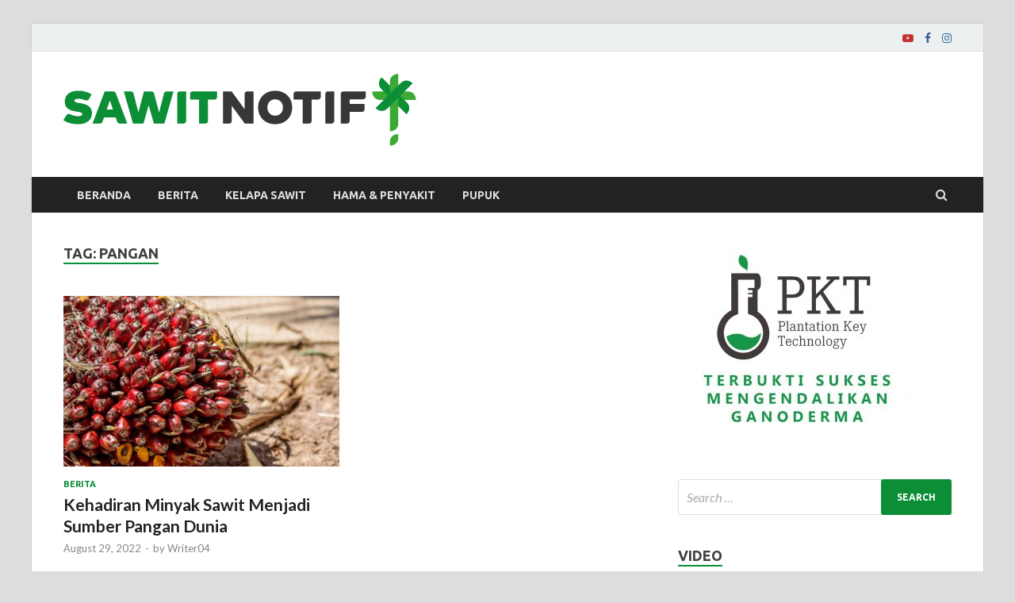

--- FILE ---
content_type: text/html; charset=UTF-8
request_url: https://pkt-group.com/sawitnotif/tag/pangan/
body_size: 11726
content:
<!DOCTYPE html>
<html lang="id-ID">
<head>
<meta charset="UTF-8">
<meta name="viewport" content="width=device-width, initial-scale=1">
<link rel="profile" href="https://gmpg.org/xfn/11">

<meta name='robots' content='noindex, follow' />

	<!-- This site is optimized with the Yoast SEO plugin v22.5 - https://yoast.com/wordpress/plugins/seo/ -->
	<title>Pangan - Sawitnotif by PKT Group - Media Sawit Indonesia</title>
	<meta name="description" content="Pangan" />
	<meta property="og:locale" content="id_ID" />
	<meta property="og:type" content="article" />
	<meta property="og:title" content="Pangan - Sawitnotif by PKT Group - Media Sawit Indonesia" />
	<meta property="og:description" content="Pangan" />
	<meta property="og:url" content="https://pkt-group.com/sawitnotif/tag/pangan/" />
	<meta property="og:site_name" content="Sawitnotif by PKT Group - Media Sawit Indonesia" />
	<meta name="twitter:card" content="summary_large_image" />
	<script type="application/ld+json" class="yoast-schema-graph">{"@context":"https://schema.org","@graph":[{"@type":"CollectionPage","@id":"https://pkt-group.com/sawitnotif/tag/pangan/","url":"https://pkt-group.com/sawitnotif/tag/pangan/","name":"Pangan - Sawitnotif by PKT Group - Media Sawit Indonesia","isPartOf":{"@id":"https://pkt-group.com/sawitnotif/#website"},"primaryImageOfPage":{"@id":"https://pkt-group.com/sawitnotif/tag/pangan/#primaryimage"},"image":{"@id":"https://pkt-group.com/sawitnotif/tag/pangan/#primaryimage"},"thumbnailUrl":"https://pkt-group.com/sawitnotif/wp-content/uploads/2022/08/Untitled-1-1.jpg","description":"Pangan","breadcrumb":{"@id":"https://pkt-group.com/sawitnotif/tag/pangan/#breadcrumb"},"inLanguage":"id-ID"},{"@type":"ImageObject","inLanguage":"id-ID","@id":"https://pkt-group.com/sawitnotif/tag/pangan/#primaryimage","url":"https://pkt-group.com/sawitnotif/wp-content/uploads/2022/08/Untitled-1-1.jpg","contentUrl":"https://pkt-group.com/sawitnotif/wp-content/uploads/2022/08/Untitled-1-1.jpg","width":735,"height":400,"caption":"Volume Minyak Sawit Berkelanjutan Mencapai 19%"},{"@type":"BreadcrumbList","@id":"https://pkt-group.com/sawitnotif/tag/pangan/#breadcrumb","itemListElement":[{"@type":"ListItem","position":1,"name":"Home","item":"https://pkt-group.com/sawitnotif/"},{"@type":"ListItem","position":2,"name":"Pangan"}]},{"@type":"WebSite","@id":"https://pkt-group.com/sawitnotif/#website","url":"https://pkt-group.com/sawitnotif/","name":"Sawitnotif by PKT Group - Media Sawit Indonesia","description":"Sawitnotif adalah blog informatif mengenai kelapa sawit dan jamur ganoderma yang bisa menambah pengetahuan Anda tentang kelapa sawit","publisher":{"@id":"https://pkt-group.com/sawitnotif/#organization"},"potentialAction":[{"@type":"SearchAction","target":{"@type":"EntryPoint","urlTemplate":"https://pkt-group.com/sawitnotif/?s={search_term_string}"},"query-input":"required name=search_term_string"}],"inLanguage":"id-ID"},{"@type":"Organization","@id":"https://pkt-group.com/sawitnotif/#organization","name":"PT. Propadu Konair Tarahubun","url":"https://pkt-group.com/sawitnotif/","logo":{"@type":"ImageObject","inLanguage":"id-ID","@id":"https://pkt-group.com/sawitnotif/#/schema/logo/image/","url":"https://pkt-group.com/sawitnotif/wp-content/uploads/2018/11/PT.-Propadu-Konair-Tarahubun.png","contentUrl":"https://pkt-group.com/sawitnotif/wp-content/uploads/2018/11/PT.-Propadu-Konair-Tarahubun.png","width":823,"height":563,"caption":"PT. Propadu Konair Tarahubun"},"image":{"@id":"https://pkt-group.com/sawitnotif/#/schema/logo/image/"}}]}</script>
	<!-- / Yoast SEO plugin. -->


<link rel='dns-prefetch' href='//stats.wp.com' />
<link rel='dns-prefetch' href='//fonts.googleapis.com' />
<link rel="alternate" type="application/rss+xml" title="Sawitnotif by PKT Group - Media Sawit Indonesia &raquo; Feed" href="https://pkt-group.com/sawitnotif/feed/" />
<link rel="alternate" type="application/rss+xml" title="Sawitnotif by PKT Group - Media Sawit Indonesia &raquo; Comments Feed" href="https://pkt-group.com/sawitnotif/comments/feed/" />
<link rel="alternate" type="application/rss+xml" title="Sawitnotif by PKT Group - Media Sawit Indonesia &raquo; Pangan Tag Feed" href="https://pkt-group.com/sawitnotif/tag/pangan/feed/" />
<script type="text/javascript">
/* <![CDATA[ */
window._wpemojiSettings = {"baseUrl":"https:\/\/s.w.org\/images\/core\/emoji\/15.0.3\/72x72\/","ext":".png","svgUrl":"https:\/\/s.w.org\/images\/core\/emoji\/15.0.3\/svg\/","svgExt":".svg","source":{"concatemoji":"https:\/\/pkt-group.com\/sawitnotif\/wp-includes\/js\/wp-emoji-release.min.js?ver=6.5.2"}};
/*! This file is auto-generated */
!function(i,n){var o,s,e;function c(e){try{var t={supportTests:e,timestamp:(new Date).valueOf()};sessionStorage.setItem(o,JSON.stringify(t))}catch(e){}}function p(e,t,n){e.clearRect(0,0,e.canvas.width,e.canvas.height),e.fillText(t,0,0);var t=new Uint32Array(e.getImageData(0,0,e.canvas.width,e.canvas.height).data),r=(e.clearRect(0,0,e.canvas.width,e.canvas.height),e.fillText(n,0,0),new Uint32Array(e.getImageData(0,0,e.canvas.width,e.canvas.height).data));return t.every(function(e,t){return e===r[t]})}function u(e,t,n){switch(t){case"flag":return n(e,"\ud83c\udff3\ufe0f\u200d\u26a7\ufe0f","\ud83c\udff3\ufe0f\u200b\u26a7\ufe0f")?!1:!n(e,"\ud83c\uddfa\ud83c\uddf3","\ud83c\uddfa\u200b\ud83c\uddf3")&&!n(e,"\ud83c\udff4\udb40\udc67\udb40\udc62\udb40\udc65\udb40\udc6e\udb40\udc67\udb40\udc7f","\ud83c\udff4\u200b\udb40\udc67\u200b\udb40\udc62\u200b\udb40\udc65\u200b\udb40\udc6e\u200b\udb40\udc67\u200b\udb40\udc7f");case"emoji":return!n(e,"\ud83d\udc26\u200d\u2b1b","\ud83d\udc26\u200b\u2b1b")}return!1}function f(e,t,n){var r="undefined"!=typeof WorkerGlobalScope&&self instanceof WorkerGlobalScope?new OffscreenCanvas(300,150):i.createElement("canvas"),a=r.getContext("2d",{willReadFrequently:!0}),o=(a.textBaseline="top",a.font="600 32px Arial",{});return e.forEach(function(e){o[e]=t(a,e,n)}),o}function t(e){var t=i.createElement("script");t.src=e,t.defer=!0,i.head.appendChild(t)}"undefined"!=typeof Promise&&(o="wpEmojiSettingsSupports",s=["flag","emoji"],n.supports={everything:!0,everythingExceptFlag:!0},e=new Promise(function(e){i.addEventListener("DOMContentLoaded",e,{once:!0})}),new Promise(function(t){var n=function(){try{var e=JSON.parse(sessionStorage.getItem(o));if("object"==typeof e&&"number"==typeof e.timestamp&&(new Date).valueOf()<e.timestamp+604800&&"object"==typeof e.supportTests)return e.supportTests}catch(e){}return null}();if(!n){if("undefined"!=typeof Worker&&"undefined"!=typeof OffscreenCanvas&&"undefined"!=typeof URL&&URL.createObjectURL&&"undefined"!=typeof Blob)try{var e="postMessage("+f.toString()+"("+[JSON.stringify(s),u.toString(),p.toString()].join(",")+"));",r=new Blob([e],{type:"text/javascript"}),a=new Worker(URL.createObjectURL(r),{name:"wpTestEmojiSupports"});return void(a.onmessage=function(e){c(n=e.data),a.terminate(),t(n)})}catch(e){}c(n=f(s,u,p))}t(n)}).then(function(e){for(var t in e)n.supports[t]=e[t],n.supports.everything=n.supports.everything&&n.supports[t],"flag"!==t&&(n.supports.everythingExceptFlag=n.supports.everythingExceptFlag&&n.supports[t]);n.supports.everythingExceptFlag=n.supports.everythingExceptFlag&&!n.supports.flag,n.DOMReady=!1,n.readyCallback=function(){n.DOMReady=!0}}).then(function(){return e}).then(function(){var e;n.supports.everything||(n.readyCallback(),(e=n.source||{}).concatemoji?t(e.concatemoji):e.wpemoji&&e.twemoji&&(t(e.twemoji),t(e.wpemoji)))}))}((window,document),window._wpemojiSettings);
/* ]]> */
</script>
<link rel='stylesheet' id='megamenu-wp-css' href='https://pkt-group.com/sawitnotif/wp-content/plugins/easymega/style.css?ver=6.5.2' type='text/css' media='all' />
<style id='megamenu-wp-inline-css' type='text/css'>
.megamenu-wp-desktop #megamenu-wp-page .megamenu-wp .mega-item .mega-content li.mega-content-li { margin-top: 0px; }
</style>
<style id='wp-emoji-styles-inline-css' type='text/css'>

	img.wp-smiley, img.emoji {
		display: inline !important;
		border: none !important;
		box-shadow: none !important;
		height: 1em !important;
		width: 1em !important;
		margin: 0 0.07em !important;
		vertical-align: -0.1em !important;
		background: none !important;
		padding: 0 !important;
	}
</style>
<link rel='stylesheet' id='wp-block-library-css' href='https://pkt-group.com/sawitnotif/wp-includes/css/dist/block-library/style.min.css?ver=6.5.2' type='text/css' media='all' />
<style id='wp-block-library-inline-css' type='text/css'>
.has-text-align-justify{text-align:justify;}
</style>
<style id='wp-block-library-theme-inline-css' type='text/css'>
.wp-block-audio figcaption{color:#555;font-size:13px;text-align:center}.is-dark-theme .wp-block-audio figcaption{color:#ffffffa6}.wp-block-audio{margin:0 0 1em}.wp-block-code{border:1px solid #ccc;border-radius:4px;font-family:Menlo,Consolas,monaco,monospace;padding:.8em 1em}.wp-block-embed figcaption{color:#555;font-size:13px;text-align:center}.is-dark-theme .wp-block-embed figcaption{color:#ffffffa6}.wp-block-embed{margin:0 0 1em}.blocks-gallery-caption{color:#555;font-size:13px;text-align:center}.is-dark-theme .blocks-gallery-caption{color:#ffffffa6}.wp-block-image figcaption{color:#555;font-size:13px;text-align:center}.is-dark-theme .wp-block-image figcaption{color:#ffffffa6}.wp-block-image{margin:0 0 1em}.wp-block-pullquote{border-bottom:4px solid;border-top:4px solid;color:currentColor;margin-bottom:1.75em}.wp-block-pullquote cite,.wp-block-pullquote footer,.wp-block-pullquote__citation{color:currentColor;font-size:.8125em;font-style:normal;text-transform:uppercase}.wp-block-quote{border-left:.25em solid;margin:0 0 1.75em;padding-left:1em}.wp-block-quote cite,.wp-block-quote footer{color:currentColor;font-size:.8125em;font-style:normal;position:relative}.wp-block-quote.has-text-align-right{border-left:none;border-right:.25em solid;padding-left:0;padding-right:1em}.wp-block-quote.has-text-align-center{border:none;padding-left:0}.wp-block-quote.is-large,.wp-block-quote.is-style-large,.wp-block-quote.is-style-plain{border:none}.wp-block-search .wp-block-search__label{font-weight:700}.wp-block-search__button{border:1px solid #ccc;padding:.375em .625em}:where(.wp-block-group.has-background){padding:1.25em 2.375em}.wp-block-separator.has-css-opacity{opacity:.4}.wp-block-separator{border:none;border-bottom:2px solid;margin-left:auto;margin-right:auto}.wp-block-separator.has-alpha-channel-opacity{opacity:1}.wp-block-separator:not(.is-style-wide):not(.is-style-dots){width:100px}.wp-block-separator.has-background:not(.is-style-dots){border-bottom:none;height:1px}.wp-block-separator.has-background:not(.is-style-wide):not(.is-style-dots){height:2px}.wp-block-table{margin:0 0 1em}.wp-block-table td,.wp-block-table th{word-break:normal}.wp-block-table figcaption{color:#555;font-size:13px;text-align:center}.is-dark-theme .wp-block-table figcaption{color:#ffffffa6}.wp-block-video figcaption{color:#555;font-size:13px;text-align:center}.is-dark-theme .wp-block-video figcaption{color:#ffffffa6}.wp-block-video{margin:0 0 1em}.wp-block-template-part.has-background{margin-bottom:0;margin-top:0;padding:1.25em 2.375em}
</style>
<link rel='stylesheet' id='mediaelement-css' href='https://pkt-group.com/sawitnotif/wp-includes/js/mediaelement/mediaelementplayer-legacy.min.css?ver=4.2.17' type='text/css' media='all' />
<link rel='stylesheet' id='wp-mediaelement-css' href='https://pkt-group.com/sawitnotif/wp-includes/js/mediaelement/wp-mediaelement.min.css?ver=6.5.2' type='text/css' media='all' />
<style id='classic-theme-styles-inline-css' type='text/css'>
/*! This file is auto-generated */
.wp-block-button__link{color:#fff;background-color:#32373c;border-radius:9999px;box-shadow:none;text-decoration:none;padding:calc(.667em + 2px) calc(1.333em + 2px);font-size:1.125em}.wp-block-file__button{background:#32373c;color:#fff;text-decoration:none}
</style>
<style id='global-styles-inline-css' type='text/css'>
body{--wp--preset--color--black: #000000;--wp--preset--color--cyan-bluish-gray: #abb8c3;--wp--preset--color--white: #ffffff;--wp--preset--color--pale-pink: #f78da7;--wp--preset--color--vivid-red: #cf2e2e;--wp--preset--color--luminous-vivid-orange: #ff6900;--wp--preset--color--luminous-vivid-amber: #fcb900;--wp--preset--color--light-green-cyan: #7bdcb5;--wp--preset--color--vivid-green-cyan: #00d084;--wp--preset--color--pale-cyan-blue: #8ed1fc;--wp--preset--color--vivid-cyan-blue: #0693e3;--wp--preset--color--vivid-purple: #9b51e0;--wp--preset--gradient--vivid-cyan-blue-to-vivid-purple: linear-gradient(135deg,rgba(6,147,227,1) 0%,rgb(155,81,224) 100%);--wp--preset--gradient--light-green-cyan-to-vivid-green-cyan: linear-gradient(135deg,rgb(122,220,180) 0%,rgb(0,208,130) 100%);--wp--preset--gradient--luminous-vivid-amber-to-luminous-vivid-orange: linear-gradient(135deg,rgba(252,185,0,1) 0%,rgba(255,105,0,1) 100%);--wp--preset--gradient--luminous-vivid-orange-to-vivid-red: linear-gradient(135deg,rgba(255,105,0,1) 0%,rgb(207,46,46) 100%);--wp--preset--gradient--very-light-gray-to-cyan-bluish-gray: linear-gradient(135deg,rgb(238,238,238) 0%,rgb(169,184,195) 100%);--wp--preset--gradient--cool-to-warm-spectrum: linear-gradient(135deg,rgb(74,234,220) 0%,rgb(151,120,209) 20%,rgb(207,42,186) 40%,rgb(238,44,130) 60%,rgb(251,105,98) 80%,rgb(254,248,76) 100%);--wp--preset--gradient--blush-light-purple: linear-gradient(135deg,rgb(255,206,236) 0%,rgb(152,150,240) 100%);--wp--preset--gradient--blush-bordeaux: linear-gradient(135deg,rgb(254,205,165) 0%,rgb(254,45,45) 50%,rgb(107,0,62) 100%);--wp--preset--gradient--luminous-dusk: linear-gradient(135deg,rgb(255,203,112) 0%,rgb(199,81,192) 50%,rgb(65,88,208) 100%);--wp--preset--gradient--pale-ocean: linear-gradient(135deg,rgb(255,245,203) 0%,rgb(182,227,212) 50%,rgb(51,167,181) 100%);--wp--preset--gradient--electric-grass: linear-gradient(135deg,rgb(202,248,128) 0%,rgb(113,206,126) 100%);--wp--preset--gradient--midnight: linear-gradient(135deg,rgb(2,3,129) 0%,rgb(40,116,252) 100%);--wp--preset--font-size--small: 13px;--wp--preset--font-size--medium: 20px;--wp--preset--font-size--large: 36px;--wp--preset--font-size--x-large: 42px;--wp--preset--spacing--20: 0.44rem;--wp--preset--spacing--30: 0.67rem;--wp--preset--spacing--40: 1rem;--wp--preset--spacing--50: 1.5rem;--wp--preset--spacing--60: 2.25rem;--wp--preset--spacing--70: 3.38rem;--wp--preset--spacing--80: 5.06rem;--wp--preset--shadow--natural: 6px 6px 9px rgba(0, 0, 0, 0.2);--wp--preset--shadow--deep: 12px 12px 50px rgba(0, 0, 0, 0.4);--wp--preset--shadow--sharp: 6px 6px 0px rgba(0, 0, 0, 0.2);--wp--preset--shadow--outlined: 6px 6px 0px -3px rgba(255, 255, 255, 1), 6px 6px rgba(0, 0, 0, 1);--wp--preset--shadow--crisp: 6px 6px 0px rgba(0, 0, 0, 1);}:where(.is-layout-flex){gap: 0.5em;}:where(.is-layout-grid){gap: 0.5em;}body .is-layout-flow > .alignleft{float: left;margin-inline-start: 0;margin-inline-end: 2em;}body .is-layout-flow > .alignright{float: right;margin-inline-start: 2em;margin-inline-end: 0;}body .is-layout-flow > .aligncenter{margin-left: auto !important;margin-right: auto !important;}body .is-layout-constrained > .alignleft{float: left;margin-inline-start: 0;margin-inline-end: 2em;}body .is-layout-constrained > .alignright{float: right;margin-inline-start: 2em;margin-inline-end: 0;}body .is-layout-constrained > .aligncenter{margin-left: auto !important;margin-right: auto !important;}body .is-layout-constrained > :where(:not(.alignleft):not(.alignright):not(.alignfull)){max-width: var(--wp--style--global--content-size);margin-left: auto !important;margin-right: auto !important;}body .is-layout-constrained > .alignwide{max-width: var(--wp--style--global--wide-size);}body .is-layout-flex{display: flex;}body .is-layout-flex{flex-wrap: wrap;align-items: center;}body .is-layout-flex > *{margin: 0;}body .is-layout-grid{display: grid;}body .is-layout-grid > *{margin: 0;}:where(.wp-block-columns.is-layout-flex){gap: 2em;}:where(.wp-block-columns.is-layout-grid){gap: 2em;}:where(.wp-block-post-template.is-layout-flex){gap: 1.25em;}:where(.wp-block-post-template.is-layout-grid){gap: 1.25em;}.has-black-color{color: var(--wp--preset--color--black) !important;}.has-cyan-bluish-gray-color{color: var(--wp--preset--color--cyan-bluish-gray) !important;}.has-white-color{color: var(--wp--preset--color--white) !important;}.has-pale-pink-color{color: var(--wp--preset--color--pale-pink) !important;}.has-vivid-red-color{color: var(--wp--preset--color--vivid-red) !important;}.has-luminous-vivid-orange-color{color: var(--wp--preset--color--luminous-vivid-orange) !important;}.has-luminous-vivid-amber-color{color: var(--wp--preset--color--luminous-vivid-amber) !important;}.has-light-green-cyan-color{color: var(--wp--preset--color--light-green-cyan) !important;}.has-vivid-green-cyan-color{color: var(--wp--preset--color--vivid-green-cyan) !important;}.has-pale-cyan-blue-color{color: var(--wp--preset--color--pale-cyan-blue) !important;}.has-vivid-cyan-blue-color{color: var(--wp--preset--color--vivid-cyan-blue) !important;}.has-vivid-purple-color{color: var(--wp--preset--color--vivid-purple) !important;}.has-black-background-color{background-color: var(--wp--preset--color--black) !important;}.has-cyan-bluish-gray-background-color{background-color: var(--wp--preset--color--cyan-bluish-gray) !important;}.has-white-background-color{background-color: var(--wp--preset--color--white) !important;}.has-pale-pink-background-color{background-color: var(--wp--preset--color--pale-pink) !important;}.has-vivid-red-background-color{background-color: var(--wp--preset--color--vivid-red) !important;}.has-luminous-vivid-orange-background-color{background-color: var(--wp--preset--color--luminous-vivid-orange) !important;}.has-luminous-vivid-amber-background-color{background-color: var(--wp--preset--color--luminous-vivid-amber) !important;}.has-light-green-cyan-background-color{background-color: var(--wp--preset--color--light-green-cyan) !important;}.has-vivid-green-cyan-background-color{background-color: var(--wp--preset--color--vivid-green-cyan) !important;}.has-pale-cyan-blue-background-color{background-color: var(--wp--preset--color--pale-cyan-blue) !important;}.has-vivid-cyan-blue-background-color{background-color: var(--wp--preset--color--vivid-cyan-blue) !important;}.has-vivid-purple-background-color{background-color: var(--wp--preset--color--vivid-purple) !important;}.has-black-border-color{border-color: var(--wp--preset--color--black) !important;}.has-cyan-bluish-gray-border-color{border-color: var(--wp--preset--color--cyan-bluish-gray) !important;}.has-white-border-color{border-color: var(--wp--preset--color--white) !important;}.has-pale-pink-border-color{border-color: var(--wp--preset--color--pale-pink) !important;}.has-vivid-red-border-color{border-color: var(--wp--preset--color--vivid-red) !important;}.has-luminous-vivid-orange-border-color{border-color: var(--wp--preset--color--luminous-vivid-orange) !important;}.has-luminous-vivid-amber-border-color{border-color: var(--wp--preset--color--luminous-vivid-amber) !important;}.has-light-green-cyan-border-color{border-color: var(--wp--preset--color--light-green-cyan) !important;}.has-vivid-green-cyan-border-color{border-color: var(--wp--preset--color--vivid-green-cyan) !important;}.has-pale-cyan-blue-border-color{border-color: var(--wp--preset--color--pale-cyan-blue) !important;}.has-vivid-cyan-blue-border-color{border-color: var(--wp--preset--color--vivid-cyan-blue) !important;}.has-vivid-purple-border-color{border-color: var(--wp--preset--color--vivid-purple) !important;}.has-vivid-cyan-blue-to-vivid-purple-gradient-background{background: var(--wp--preset--gradient--vivid-cyan-blue-to-vivid-purple) !important;}.has-light-green-cyan-to-vivid-green-cyan-gradient-background{background: var(--wp--preset--gradient--light-green-cyan-to-vivid-green-cyan) !important;}.has-luminous-vivid-amber-to-luminous-vivid-orange-gradient-background{background: var(--wp--preset--gradient--luminous-vivid-amber-to-luminous-vivid-orange) !important;}.has-luminous-vivid-orange-to-vivid-red-gradient-background{background: var(--wp--preset--gradient--luminous-vivid-orange-to-vivid-red) !important;}.has-very-light-gray-to-cyan-bluish-gray-gradient-background{background: var(--wp--preset--gradient--very-light-gray-to-cyan-bluish-gray) !important;}.has-cool-to-warm-spectrum-gradient-background{background: var(--wp--preset--gradient--cool-to-warm-spectrum) !important;}.has-blush-light-purple-gradient-background{background: var(--wp--preset--gradient--blush-light-purple) !important;}.has-blush-bordeaux-gradient-background{background: var(--wp--preset--gradient--blush-bordeaux) !important;}.has-luminous-dusk-gradient-background{background: var(--wp--preset--gradient--luminous-dusk) !important;}.has-pale-ocean-gradient-background{background: var(--wp--preset--gradient--pale-ocean) !important;}.has-electric-grass-gradient-background{background: var(--wp--preset--gradient--electric-grass) !important;}.has-midnight-gradient-background{background: var(--wp--preset--gradient--midnight) !important;}.has-small-font-size{font-size: var(--wp--preset--font-size--small) !important;}.has-medium-font-size{font-size: var(--wp--preset--font-size--medium) !important;}.has-large-font-size{font-size: var(--wp--preset--font-size--large) !important;}.has-x-large-font-size{font-size: var(--wp--preset--font-size--x-large) !important;}
.wp-block-navigation a:where(:not(.wp-element-button)){color: inherit;}
:where(.wp-block-post-template.is-layout-flex){gap: 1.25em;}:where(.wp-block-post-template.is-layout-grid){gap: 1.25em;}
:where(.wp-block-columns.is-layout-flex){gap: 2em;}:where(.wp-block-columns.is-layout-grid){gap: 2em;}
.wp-block-pullquote{font-size: 1.5em;line-height: 1.6;}
</style>
<link rel='stylesheet' id='hitmag-fonts-css' href='https://fonts.googleapis.com/css?family=Ubuntu%3A400%2C500%2C700%7CLato%3A400%2C700%2C400italic%2C700italic%7COpen+Sans%3A400%2C400italic%2C700&#038;subset=latin%2Clatin-ext' type='text/css' media='all' />
<link rel='stylesheet' id='hitmag-font-awesome-css' href='https://pkt-group.com/sawitnotif/wp-content/themes/hitmag/css/font-awesome.min.css?ver=4.7.0' type='text/css' media='all' />
<link rel='stylesheet' id='hitmag-style-css' href='https://pkt-group.com/sawitnotif/wp-content/themes/hitmag/style.css?ver=6.5.2' type='text/css' media='all' />
<link rel='stylesheet' id='jquery-flexslider-css' href='https://pkt-group.com/sawitnotif/wp-content/themes/hitmag/css/flexslider.css?ver=6.5.2' type='text/css' media='screen' />
<link rel='stylesheet' id='jquery-magnific-popup-css' href='https://pkt-group.com/sawitnotif/wp-content/themes/hitmag/css/magnific-popup.css?ver=6.5.2' type='text/css' media='all' />
<script type="text/javascript" src="https://pkt-group.com/sawitnotif/wp-includes/js/jquery/jquery.min.js?ver=3.7.1" id="jquery-core-js"></script>
<script type="text/javascript" src="https://pkt-group.com/sawitnotif/wp-includes/js/jquery/jquery-migrate.min.js?ver=3.4.1" id="jquery-migrate-js"></script>
<!--[if lt IE 9]>
<script type="text/javascript" src="https://pkt-group.com/sawitnotif/wp-content/themes/hitmag/js/html5shiv.min.js?ver=6.5.2" id="html5shiv-js"></script>
<![endif]-->
<link rel="https://api.w.org/" href="https://pkt-group.com/sawitnotif/wp-json/" /><link rel="alternate" type="application/json" href="https://pkt-group.com/sawitnotif/wp-json/wp/v2/tags/957" /><link rel="EditURI" type="application/rsd+xml" title="RSD" href="https://pkt-group.com/sawitnotif/xmlrpc.php?rsd" />
<meta name="generator" content="WordPress 6.5.2" />

		<!-- GA Google Analytics @ https://m0n.co/ga -->
		<script async src="https://www.googletagmanager.com/gtag/js?id=G-REC8P02PSQ"></script>
		<script>
			window.dataLayer = window.dataLayer || [];
			function gtag(){dataLayer.push(arguments);}
			gtag('js', new Date());
			gtag('config', 'G-REC8P02PSQ');
		</script>

		<style>img#wpstats{display:none}</style>
				<style type="text/css">
			
			button,
			input[type="button"],
			input[type="reset"],
			input[type="submit"] {
				background: #0b8e36;
			}

            .th-readmore {
                background: #0b8e36;
            }           

            a:hover {
                color: #0b8e36;
            } 

            .main-navigation a:hover {
                background-color: #0b8e36;
            }

            .main-navigation .current_page_item > a,
            .main-navigation .current-menu-item > a,
            .main-navigation .current_page_ancestor > a,
            .main-navigation .current-menu-ancestor > a {
                background-color: #0b8e36;
            }

            #main-nav-button:hover {
                background-color: #0b8e36;
            }

            .post-navigation .post-title:hover {
                color: #0b8e36;
            }

            .top-navigation a:hover {
                color: #0b8e36;
            }

            .top-navigation ul ul a:hover {
                background: #0b8e36;
            }

            #top-nav-button:hover {
                color: #0b8e36;
            }

            .responsive-mainnav li a:hover,
            .responsive-topnav li a:hover {
                background: #0b8e36;
            }

            #hm-search-form .search-form .search-submit {
                background-color: #0b8e36;
            }

            .nav-links .current {
                background: #0b8e36;
            }

            .elementor-widget-container h5,
            .widget-title {
                border-bottom: 2px solid #0b8e36;
            }

            .footer-widget-title {
                border-bottom: 2px solid #0b8e36;
            }

            .widget-area a:hover {
                color: #0b8e36;
            }

            .footer-widget-area .widget a:hover {
                color: #0b8e36;
            }

            .site-info a:hover {
                color: #0b8e36;
            }

            .search-form .search-submit {
                background: #0b8e36;
            }

            .hmb-entry-title a:hover {
                color: #0b8e36;
            }

            .hmb-entry-meta a:hover,
            .hms-meta a:hover {
                color: #0b8e36;
            }

            .hms-title a:hover {
                color: #0b8e36;
            }

            .hmw-grid-post .post-title a:hover {
                color: #0b8e36;
            }

            .footer-widget-area .hmw-grid-post .post-title a:hover,
            .footer-widget-area .hmb-entry-title a:hover,
            .footer-widget-area .hms-title a:hover {
                color: #0b8e36;
            }

            .hm-tabs-wdt .ui-state-active {
                border-bottom: 2px solid #0b8e36;
            }

            a.hm-viewall {
                background: #0b8e36;
            }

            #hitmag-tags a,
            .widget_tag_cloud .tagcloud a {
                background: #0b8e36;
            }

            .site-title a {
                color: #0b8e36;
            }

            .hitmag-post .entry-title a:hover {
                color: #0b8e36;
            }

            .hitmag-post .entry-meta a:hover {
                color: #0b8e36;
            }

            .cat-links a {
                color: #0b8e36;
            }

            .hitmag-single .entry-meta a:hover {
                color: #0b8e36;
            }

            .hitmag-single .author a:hover {
                color: #0b8e36;
            }

            .hm-author-content .author-posts-link {
                color: #0b8e36;
            }

            .hm-tags-links a:hover {
                background: #0b8e36;
            }

            .hm-tagged {
                background: #0b8e36;
            }

            .hm-edit-link a.post-edit-link {
                background: #0b8e36;
            }

            .arc-page-title {
                border-bottom: 2px solid #0b8e36;
            }

            .srch-page-title {
                border-bottom: 2px solid #0b8e36;
            }

            .hm-slider-details .cat-links {
                background: #0b8e36;
            }

            .hm-rel-post .post-title a:hover {
                color: #0b8e36;
            }

            .comment-author a {
                color: #0b8e36;
            }

            .comment-metadata a:hover,
            .comment-metadata a:focus,
            .pingback .comment-edit-link:hover,
            .pingback .comment-edit-link:focus {
                color: #0b8e36;
            }

            .comment-reply-link:hover,
            .comment-reply-link:focus {
                background: #0b8e36;
            }

            .required {
                color: #0b8e36;
            }

            blockquote {
                border-left: 3px solid #0b8e36;
            }

            .comment-reply-title small a:before {
                color: #0b8e36;
            }
            
            .woocommerce ul.products li.product h3:hover,
            .woocommerce-widget-area ul li a:hover,
            .woocommerce-loop-product__title:hover {
                color: #0b8e36;
            }

            .woocommerce-product-search input[type="submit"],
            .woocommerce #respond input#submit, 
            .woocommerce a.button, 
            .woocommerce button.button, 
            .woocommerce input.button,
            .woocommerce nav.woocommerce-pagination ul li a:focus,
            .woocommerce nav.woocommerce-pagination ul li a:hover,
            .woocommerce nav.woocommerce-pagination ul li span.current,
            .woocommerce span.onsale,
            .woocommerce-widget-area .widget-title,
            .woocommerce #respond input#submit.alt,
            .woocommerce a.button.alt,
            .woocommerce button.button.alt,
            .woocommerce input.button.alt {
                background: #0b8e36;
            }
            
            .wp-block-quote,
            .wp-block-quote:not(.is-large):not(.is-style-large) {
                border-left: 3px solid #0b8e36;
            }		</style>
		<style type="text/css">

			.site-title a,
		.site-description {
			position: absolute;
			clip: rect(1px, 1px, 1px, 1px);
		}

	
	</style>
	<link rel="icon" href="https://pkt-group.com/sawitnotif/wp-content/uploads/2018/02/cropped-SawitNotif-icon-color-32x32.png" sizes="32x32" />
<link rel="icon" href="https://pkt-group.com/sawitnotif/wp-content/uploads/2018/02/cropped-SawitNotif-icon-color-192x192.png" sizes="192x192" />
<link rel="apple-touch-icon" href="https://pkt-group.com/sawitnotif/wp-content/uploads/2018/02/cropped-SawitNotif-icon-color-180x180.png" />
<meta name="msapplication-TileImage" content="https://pkt-group.com/sawitnotif/wp-content/uploads/2018/02/cropped-SawitNotif-icon-color-270x270.png" />
		<style type="text/css" id="wp-custom-css">
			.hm-authorbox{
	display:none !important;
}

.site-info-designer{
	display:none !important;
}

.hm-tagged{
	font-size: 15px;
}
.hm-tags-links a{
	font-size:15px !important;
	 margin: 8px;
}		</style>
		</head>

<body class="archive tag tag-pangan tag-957 wp-custom-logo group-blog hfeed th-right-sidebar">



<div id="page" class="site hitmag-wrapper">
	<a class="skip-link screen-reader-text" href="#content">Skip to content</a>

	
	<header id="masthead" class="site-header" role="banner">

		
			
			<div class="hm-top-bar">
				<div class="hm-container">
					
					
					
					<div class="hm-social-menu"><div id="hm-menu-social" class="menu"><ul id="menu-social-items" class="menu-items"><li id="menu-item-2617" class="menu-item menu-item-type-custom menu-item-object-custom menu-item-2617"><a href="https://www.youtube.com/channel/UCNViiSTWkObxXrQP0IQPMYQ"><span class="screen-reader-text">Youtube</span></a></li>
<li id="menu-item-2618" class="menu-item menu-item-type-custom menu-item-object-custom menu-item-2618"><a href="https://www.facebook.com/SawitNotifOfficial/"><span class="screen-reader-text">Facebook</span></a></li>
<li id="menu-item-2619" class="menu-item menu-item-type-custom menu-item-object-custom menu-item-2619"><a href="https://www.instagram.com/sawitnotif/"><span class="screen-reader-text">instagram</span></a></li>
</ul></div></div>
				</div><!-- .hm-container -->
			</div><!-- .hm-top-bar -->

		
		
		<div class="header-main-area ">
			<div class="hm-container">
			<div class="site-branding">
				<div class="site-branding-content">
					<div class="hm-logo">
						<a href="https://pkt-group.com/sawitnotif/" class="custom-logo-link" rel="home"><img width="462" height="96" src="https://pkt-group.com/sawitnotif/wp-content/uploads/2022/04/cropped-sawitnotif.png" class="custom-logo" alt="Sawitnotif by PKT Group &#8211; Media Sawit Indonesia" decoding="async" srcset="https://pkt-group.com/sawitnotif/wp-content/uploads/2022/04/cropped-sawitnotif.png 462w, https://pkt-group.com/sawitnotif/wp-content/uploads/2022/04/cropped-sawitnotif-300x62.png 300w" sizes="(max-width: 462px) 100vw, 462px" /></a>					</div><!-- .hm-logo -->

					<div class="hm-site-title">
													<p class="site-title"><a href="https://pkt-group.com/sawitnotif/" rel="home">Sawitnotif by PKT Group &#8211; Media Sawit Indonesia</a></p>
													<p class="site-description">Sawitnotif adalah blog informatif mengenai kelapa sawit dan jamur ganoderma yang bisa menambah pengetahuan Anda tentang kelapa sawit</p>
											</div><!-- .hm-site-title -->
				</div><!-- .site-branding-content -->
			</div><!-- .site-branding -->

			
						</div><!-- .hm-container -->
		</div><!-- .header-main-area -->

		
		<div class="hm-nav-container">
			<nav id="site-navigation" class="main-navigation" role="navigation">
				<div class="hm-container">
					<div class="menu-social-links-menu-container"><ul id="primary-menu" class="menu"><li id="menu-item-55" class="menu-item menu-item-type-custom menu-item-object-custom menu-item-home menu-item-55"><a href="https://pkt-group.com/sawitnotif/">Beranda</a></li>
<li id="menu-item-56" class="menu-item menu-item-type-custom menu-item-object-custom menu-item-56"><a href="https://pkt-group.com/sawitnotif/category/berita/">Berita</a></li>
<li id="menu-item-57" class="menu-item menu-item-type-custom menu-item-object-custom menu-item-57"><a href="https://pkt-group.com/sawitnotif/category/kelapa-sawit/">Kelapa Sawit</a></li>
<li id="menu-item-181" class="menu-item menu-item-type-custom menu-item-object-custom menu-item-181"><a href="https://pkt-group.com/sawitnotif/category/hama-penyakit/">Hama &#038; Penyakit</a></li>
<li id="menu-item-182" class="menu-item menu-item-type-custom menu-item-object-custom menu-item-182"><a href="https://pkt-group.com/sawitnotif/category/pupuk/">Pupuk</a></li>
</ul></div>					
											<div class="hm-search-button-icon"></div>
						<div class="hm-search-box-container">
							<div class="hm-search-box">
								<form role="search" method="get" class="search-form" action="https://pkt-group.com/sawitnotif/">
				<label>
					<span class="screen-reader-text">Search for:</span>
					<input type="search" class="search-field" placeholder="Search &hellip;" value="" name="s" />
				</label>
				<input type="submit" class="search-submit" value="Search" />
			</form>							</div><!-- th-search-box -->
						</div><!-- .th-search-box-container -->
									</div><!-- .hm-container -->
			</nav><!-- #site-navigation -->
			<div class="hm-nwrap">
				<a href="#" class="navbutton" id="main-nav-button">Main Menu</a>
			</div>
			<div class="responsive-mainnav"></div>
		</div><!-- .hm-nav-container -->

		
	</header><!-- #masthead -->

	
	<div id="content" class="site-content">
		<div class="hm-container">

<div id="primary" class="content-area">
	<main id="main" class="site-main" role="main">

		
		
			<header class="page-header">
				<h1 class="page-title arc-page-title">Tag: <span>Pangan</span></h1>			</header><!-- .page-header -->

			<div class="posts-wrap th-grid-2">
<article id="post-6635" class="hitmag-post post-6635 post type-post status-publish format-standard has-post-thumbnail hentry category-berita tag-berita-sawit tag-kelapa-sawit tag-minyak-sawit tag-pangan">

		
			<a href="https://pkt-group.com/sawitnotif/kehadiran-minyak-sawit-menjadi-sumber-pangan-dunia/" title="Kehadiran Minyak Sawit Menjadi Sumber Pangan Dunia">
			<div class="archive-thumb">
			<img width="348" height="215" src="https://pkt-group.com/sawitnotif/wp-content/uploads/2022/08/Untitled-1-1-348x215.jpg" class="attachment-hitmag-grid size-hitmag-grid wp-post-image" alt="Volume Minyak Sawit Berkelanjutan Mencapai 19%" decoding="async" fetchpriority="high" />			</div><!-- .archive-thumb -->
		</a>
		
	<div class="archive-content">
		<header class="entry-header">
			<div class="cat-links"><a href="https://pkt-group.com/sawitnotif/category/berita/" rel="category tag">Berita</a></div><h3 class="entry-title"><a href="https://pkt-group.com/sawitnotif/kehadiran-minyak-sawit-menjadi-sumber-pangan-dunia/" rel="bookmark">Kehadiran Minyak Sawit Menjadi Sumber Pangan Dunia</a></h3>			<div class="entry-meta">
				<span class="posted-on"><a href="https://pkt-group.com/sawitnotif/kehadiran-minyak-sawit-menjadi-sumber-pangan-dunia/" rel="bookmark"><time class="entry-date published" datetime="2022-08-29T15:58:08+07:00">August 29, 2022</time><time class="updated" datetime="2025-01-22T15:28:28+07:00">January 22, 2025</time></a></span><span class="meta-sep"> - </span><span class="byline"> by <span class="author vcard"><a class="url fn n" href="https://pkt-group.com/sawitnotif/author/admin4/">Writer04</a></span></span>			</div><!-- .entry-meta -->
					</header><!-- .entry-header -->

		<div class="entry-summary">
			<p>Minyak sawit adalah sumber pangan  berbasis minyak nabati terbesar yang dikonsumsi di seluruh dunia. Beragam potensi dan keunggulan industri kelapa sawit dapat berkontribusi dalam penyelesaian krisis pangan global dan ketahanan pangan.</p>
					<a href="https://pkt-group.com/sawitnotif/kehadiran-minyak-sawit-menjadi-sumber-pangan-dunia/" class="th-readmore">Read More</a>
				
		</div><!-- .entry-summary -->
		
	</div><!-- .archive-content -->

	
</article><!-- #post-## --></div><!-- .posts-wrap -->
		
	</main><!-- #main -->
</div><!-- #primary -->


<aside id="secondary" class="widget-area" role="complementary">

	
	<section id="media_image-3" class="widget widget_media_image"><a href="https://pkt-group.com/product/"><img width="300" height="250" src="https://pkt-group.com/sawitnotif/wp-content/uploads/2020/08/00-ads-300x250.jpg" class="image wp-image-2616 sidebar_banner attachment-medium size-medium" alt="logo PT PKT" style="max-width: 100%; height: auto;" decoding="async" loading="lazy" srcset="https://pkt-group.com/sawitnotif/wp-content/uploads/2020/08/00-ads-300x250.jpg 300w, https://pkt-group.com/sawitnotif/wp-content/uploads/2020/08/00-ads-768x640.jpg 768w, https://pkt-group.com/sawitnotif/wp-content/uploads/2020/08/00-ads-1024x854.jpg 1024w, https://pkt-group.com/sawitnotif/wp-content/uploads/2020/08/00-ads.jpg 1250w" sizes="(max-width: 300px) 100vw, 300px" /></a></section><section id="search-8" class="widget widget_search"><form role="search" method="get" class="search-form" action="https://pkt-group.com/sawitnotif/">
				<label>
					<span class="screen-reader-text">Search for:</span>
					<input type="search" class="search-field" placeholder="Search &hellip;" value="" name="s" />
				</label>
				<input type="submit" class="search-submit" value="Search" />
			</form></section><section id="media_video-3" class="widget widget_media_video"><h4 class="widget-title">Video</h4><div style="width:100%;" class="wp-video"><!--[if lt IE 9]><script>document.createElement('video');</script><![endif]-->
<video class="wp-video-shortcode" id="video-6635-1" preload="metadata" controls="controls"><source type="video/youtube" src="https://youtu.be/exgHK39UIhY?_=1" /><a href="https://youtu.be/exgHK39UIhY">https://youtu.be/exgHK39UIhY</a></video></div></section>
		<section id="recent-posts-8" class="widget widget_recent_entries">
		<h4 class="widget-title">Recent Posts</h4>
		<ul>
											<li>
					<a href="https://pkt-group.com/sawitnotif/infeksi-ganoderma-pada-kelapa-sawit/">Infeksi Ganoderma pada Kelapa Sawit dan Cara Pengendaliannya</a>
									</li>
											<li>
					<a href="https://pkt-group.com/sawitnotif/daftar-lengkap-hama-kelapa-sawit-dan-cara-mengatasinya/">Daftar Lengkap Hama Kelapa Sawit dan Cara Mengatasinya</a>
									</li>
											<li>
					<a href="https://pkt-group.com/sawitnotif/busuk-batang-sawit-penyebab-dan-cara-mencegahnya/">Busuk Batang Sawit, Kenali Penyebab dan Cara Mencegahnya</a>
									</li>
											<li>
					<a href="https://pkt-group.com/sawitnotif/ganoderma-boninense-ciri-dan-karakter-jamur-penyerang-kelapa-sawit/">Ganoderma Boninense : Ciri dan Karakter Jamur Penyerang Kelapa Sawit</a>
									</li>
					</ul>

		</section>
	
</aside><!-- #secondary -->	</div><!-- .hm-container -->
	</div><!-- #content -->

	
	<footer id="colophon" class="site-footer" role="contentinfo">
		<div class="hm-container">

			
			<div class="footer-widget-area">
				<div class="footer-sidebar" role="complementary">
					<aside id="text-14" class="widget widget_text"><h4 class="footer-widget-title">About Us</h4>			<div class="textwidget"><p>PT Propadu Konair Tarahubun (PT PKT) adalah perusahaan yang bergerak di bidang produksi pupuk, manajemen dan teknologi perkebunan, berdasarkan teknologi yang diciptakan oleh Plantation Key Technology LLC (USA).</p>
</div>
		</aside>				</div><!-- .footer-sidebar -->
		
				<div class="footer-sidebar" role="complementary">
					<aside id="nav_menu-3" class="widget widget_nav_menu"><h4 class="footer-widget-title">Categories</h4><div class="menu-social-links-menu-container"><ul id="menu-social-links-menu" class="menu"><li class="menu-item menu-item-type-custom menu-item-object-custom menu-item-home menu-item-55"><a href="https://pkt-group.com/sawitnotif/">Beranda</a></li>
<li class="menu-item menu-item-type-custom menu-item-object-custom menu-item-56"><a href="https://pkt-group.com/sawitnotif/category/berita/">Berita</a></li>
<li class="menu-item menu-item-type-custom menu-item-object-custom menu-item-57"><a href="https://pkt-group.com/sawitnotif/category/kelapa-sawit/">Kelapa Sawit</a></li>
<li class="menu-item menu-item-type-custom menu-item-object-custom menu-item-181"><a href="https://pkt-group.com/sawitnotif/category/hama-penyakit/">Hama &#038; Penyakit</a></li>
<li class="menu-item menu-item-type-custom menu-item-object-custom menu-item-182"><a href="https://pkt-group.com/sawitnotif/category/pupuk/">Pupuk</a></li>
</ul></div></aside>				</div><!-- .footer-sidebar -->		

				<div class="footer-sidebar" role="complementary">
					
									</div><!-- .footer-sidebar -->			
			</div><!-- .footer-widget-area -->

			
		</div><!-- .hm-container -->

		<div class="site-info">
			<div class="hm-container">
				<div class="site-info-owner">
					2023 pkt-group.com Design. All rights reserved.				</div>			
				<div class="site-info-designer">
					Powered by <a href="https://wordpress.org" target="_blank" title="WordPress">WordPress</a> and <a href="https://themezhut.com/themes/hitmag/" target="_blank" title="HitMag WordPress Theme">HitMag</a>.				</div>
			</div><!-- .hm-container -->
		</div><!-- .site-info -->
	</footer><!-- #colophon -->

	
</div><!-- #page -->


<script type="text/javascript" id="megamenu-wp-js-extra">
/* <![CDATA[ */
var MegamenuWp = {"ajax_url":"https:\/\/pkt-group.com\/sawitnotif\/wp-admin\/admin-ajax.php","loading_icon":"<div class=\"mega-spinner\"><div class=\"uil-squares-css\" style=\"transform:scale(0.4);\"><div><div><\/div><\/div><div><div><\/div><\/div><div><div><\/div><\/div><div><div><\/div><\/div><div><div><\/div><\/div><div><div><\/div><\/div><div><div><\/div><\/div><div><div><\/div><\/div><\/div><\/div>","theme_support":{"mobile_mod":720,"disable_auto_css":0,"disable_css":0,"parent_level":0,"content_right":0,"content_left":0,"margin_top":0,"animation":"","child_li":"","ul_css":"","li_css":""},"mega_parent_level":"0","mega_content_left":"0","mega_content_right":"0","animation":"shift-up"};
/* ]]> */
</script>
<script type="text/javascript" src="https://pkt-group.com/sawitnotif/wp-content/plugins/easymega/assets/js/megamenu-wp.js?ver=1.0.1" id="megamenu-wp-js"></script>
<script type="text/javascript" src="https://pkt-group.com/sawitnotif/wp-content/themes/hitmag/js/navigation.js?ver=20151215" id="hitmag-navigation-js"></script>
<script type="text/javascript" src="https://pkt-group.com/sawitnotif/wp-content/themes/hitmag/js/skip-link-focus-fix.js?ver=20151215" id="hitmag-skip-link-focus-fix-js"></script>
<script type="text/javascript" src="https://pkt-group.com/sawitnotif/wp-content/themes/hitmag/js/jquery.flexslider-min.js?ver=6.5.2" id="jquery-flexslider-js"></script>
<script type="text/javascript" src="https://pkt-group.com/sawitnotif/wp-content/themes/hitmag/js/scripts.js?ver=6.5.2" id="hitmag-scripts-js"></script>
<script type="text/javascript" src="https://pkt-group.com/sawitnotif/wp-content/themes/hitmag/js/jquery.magnific-popup.min.js?ver=6.5.2" id="jquery-magnific-popup-js"></script>
<script defer type="text/javascript" src="https://stats.wp.com/e-202603.js" id="jetpack-stats-js"></script>
<script type="text/javascript" id="jetpack-stats-js-after">
/* <![CDATA[ */
_stq = window._stq || [];
_stq.push([ "view", JSON.parse("{\"v\":\"ext\",\"blog\":\"228749380\",\"post\":\"0\",\"tz\":\"7\",\"srv\":\"pkt-group.com\",\"j\":\"1:13.0\"}") ]);
_stq.push([ "clickTrackerInit", "228749380", "0" ]);
/* ]]> */
</script>
<script type="text/javascript" id="mediaelement-core-js-before">
/* <![CDATA[ */
var mejsL10n = {"language":"en","strings":{"mejs.download-file":"Download File","mejs.install-flash":"You are using a browser that does not have Flash player enabled or installed. Please turn on your Flash player plugin or download the latest version from https:\/\/get.adobe.com\/flashplayer\/","mejs.fullscreen":"Fullscreen","mejs.play":"Play","mejs.pause":"Pause","mejs.time-slider":"Time Slider","mejs.time-help-text":"Use Left\/Right Arrow keys to advance one second, Up\/Down arrows to advance ten seconds.","mejs.live-broadcast":"Live Broadcast","mejs.volume-help-text":"Use Up\/Down Arrow keys to increase or decrease volume.","mejs.unmute":"Unmute","mejs.mute":"Mute","mejs.volume-slider":"Volume Slider","mejs.video-player":"Video Player","mejs.audio-player":"Audio Player","mejs.captions-subtitles":"Captions\/Subtitles","mejs.captions-chapters":"Chapters","mejs.none":"None","mejs.afrikaans":"Afrikaans","mejs.albanian":"Albanian","mejs.arabic":"Arabic","mejs.belarusian":"Belarusian","mejs.bulgarian":"Bulgarian","mejs.catalan":"Catalan","mejs.chinese":"Chinese","mejs.chinese-simplified":"Chinese (Simplified)","mejs.chinese-traditional":"Chinese (Traditional)","mejs.croatian":"Croatian","mejs.czech":"Czech","mejs.danish":"Danish","mejs.dutch":"Dutch","mejs.english":"English","mejs.estonian":"Estonian","mejs.filipino":"Filipino","mejs.finnish":"Finnish","mejs.french":"French","mejs.galician":"Galician","mejs.german":"German","mejs.greek":"Greek","mejs.haitian-creole":"Haitian Creole","mejs.hebrew":"Hebrew","mejs.hindi":"Hindi","mejs.hungarian":"Hungarian","mejs.icelandic":"Icelandic","mejs.indonesian":"Indonesian","mejs.irish":"Irish","mejs.italian":"Italian","mejs.japanese":"Japanese","mejs.korean":"Korean","mejs.latvian":"Latvian","mejs.lithuanian":"Lithuanian","mejs.macedonian":"Macedonian","mejs.malay":"Malay","mejs.maltese":"Maltese","mejs.norwegian":"Norwegian","mejs.persian":"Persian","mejs.polish":"Polish","mejs.portuguese":"Portuguese","mejs.romanian":"Romanian","mejs.russian":"Russian","mejs.serbian":"Serbian","mejs.slovak":"Slovak","mejs.slovenian":"Slovenian","mejs.spanish":"Spanish","mejs.swahili":"Swahili","mejs.swedish":"Swedish","mejs.tagalog":"Tagalog","mejs.thai":"Thai","mejs.turkish":"Turkish","mejs.ukrainian":"Ukrainian","mejs.vietnamese":"Vietnamese","mejs.welsh":"Welsh","mejs.yiddish":"Yiddish"}};
/* ]]> */
</script>
<script type="text/javascript" src="https://pkt-group.com/sawitnotif/wp-includes/js/mediaelement/mediaelement-and-player.min.js?ver=4.2.17" id="mediaelement-core-js"></script>
<script type="text/javascript" src="https://pkt-group.com/sawitnotif/wp-includes/js/mediaelement/mediaelement-migrate.min.js?ver=6.5.2" id="mediaelement-migrate-js"></script>
<script type="text/javascript" id="mediaelement-js-extra">
/* <![CDATA[ */
var _wpmejsSettings = {"pluginPath":"\/sawitnotif\/wp-includes\/js\/mediaelement\/","classPrefix":"mejs-","stretching":"responsive","audioShortcodeLibrary":"mediaelement","videoShortcodeLibrary":"mediaelement"};
/* ]]> */
</script>
<script type="text/javascript" src="https://pkt-group.com/sawitnotif/wp-includes/js/mediaelement/wp-mediaelement.min.js?ver=6.5.2" id="wp-mediaelement-js"></script>
<script type="text/javascript" src="https://pkt-group.com/sawitnotif/wp-includes/js/mediaelement/renderers/vimeo.min.js?ver=4.2.17" id="mediaelement-vimeo-js"></script>
<script defer src="https://static.cloudflareinsights.com/beacon.min.js/vcd15cbe7772f49c399c6a5babf22c1241717689176015" integrity="sha512-ZpsOmlRQV6y907TI0dKBHq9Md29nnaEIPlkf84rnaERnq6zvWvPUqr2ft8M1aS28oN72PdrCzSjY4U6VaAw1EQ==" data-cf-beacon='{"version":"2024.11.0","token":"6431782e942e462d840877f440ea02c2","r":1,"server_timing":{"name":{"cfCacheStatus":true,"cfEdge":true,"cfExtPri":true,"cfL4":true,"cfOrigin":true,"cfSpeedBrain":true},"location_startswith":null}}' crossorigin="anonymous"></script>
</body>
</html>

<!-- Page supported by LiteSpeed Cache 6.1 on 2026-01-19 05:40:59 -->